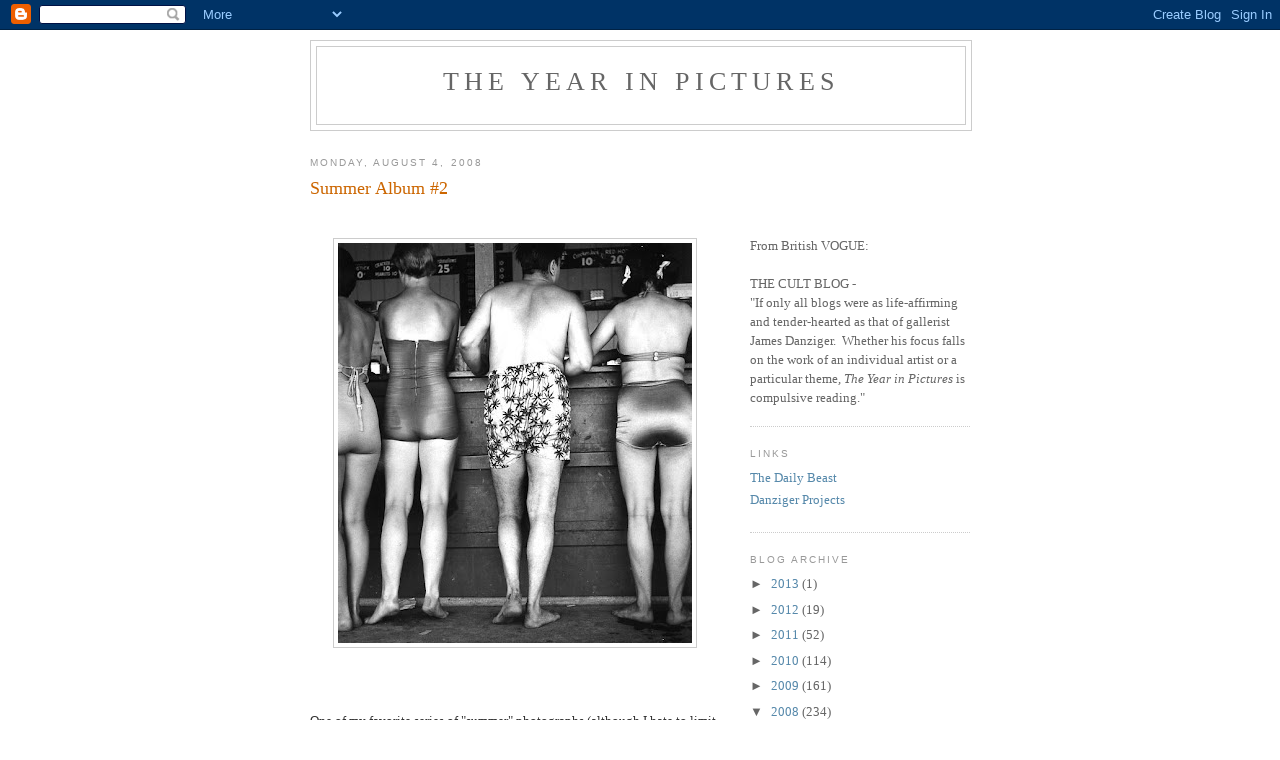

--- FILE ---
content_type: text/html; charset=UTF-8
request_url: https://pictureyear.blogspot.com/2008/08/summer-album-2.html
body_size: 11612
content:
<!DOCTYPE html>
<html dir='ltr'>
<head>
<link href='https://www.blogger.com/static/v1/widgets/2944754296-widget_css_bundle.css' rel='stylesheet' type='text/css'/>
<meta content='text/html; charset=UTF-8' http-equiv='Content-Type'/>
<meta content='blogger' name='generator'/>
<link href='https://pictureyear.blogspot.com/favicon.ico' rel='icon' type='image/x-icon'/>
<link href='http://pictureyear.blogspot.com/2008/08/summer-album-2.html' rel='canonical'/>
<link rel="alternate" type="application/atom+xml" title="The Year in Pictures - Atom" href="https://pictureyear.blogspot.com/feeds/posts/default" />
<link rel="alternate" type="application/rss+xml" title="The Year in Pictures - RSS" href="https://pictureyear.blogspot.com/feeds/posts/default?alt=rss" />
<link rel="service.post" type="application/atom+xml" title="The Year in Pictures - Atom" href="https://www.blogger.com/feeds/5777454663138389757/posts/default" />

<link rel="alternate" type="application/atom+xml" title="The Year in Pictures - Atom" href="https://pictureyear.blogspot.com/feeds/5553763779082957447/comments/default" />
<!--Can't find substitution for tag [blog.ieCssRetrofitLinks]-->
<link href='https://blogger.googleusercontent.com/img/b/R29vZ2xl/AVvXsEhVoPMTEttOYUIzx2oGDbYIevFdRP80CNxy2N3aWFFdanviVR_QkP1C1JkUeY7CUeUJRHrOZyxTmeDeLQjvy2yg77jX-x2F0-vWe3nBpgJqpVKAg3KhD7LckYIJdOB6Xb9S7RFY5VqCElg/s400/s1.jpg' rel='image_src'/>
<meta content='http://pictureyear.blogspot.com/2008/08/summer-album-2.html' property='og:url'/>
<meta content='Summer Album #2' property='og:title'/>
<meta content='One of my favorite series of &quot;summer&quot; photographs (although I hate to limit it to that) is Yasuhiro Ishimoto&#39;s series of bathers taken from ...' property='og:description'/>
<meta content='https://blogger.googleusercontent.com/img/b/R29vZ2xl/AVvXsEhVoPMTEttOYUIzx2oGDbYIevFdRP80CNxy2N3aWFFdanviVR_QkP1C1JkUeY7CUeUJRHrOZyxTmeDeLQjvy2yg77jX-x2F0-vWe3nBpgJqpVKAg3KhD7LckYIJdOB6Xb9S7RFY5VqCElg/w1200-h630-p-k-no-nu/s1.jpg' property='og:image'/>
<title>The Year in Pictures: Summer Album #2</title>
<style id='page-skin-1' type='text/css'><!--
/*
-----------------------------------------------
Blogger Template Style
Name:     Minima
Date:     26 Feb 2004
Updated by: Blogger Team
----------------------------------------------- */
/* Use this with templates/template-twocol.html */
body {
background:#ffffff;
margin:0;
color:#333333;
font:x-small Georgia Serif;
font-size/* */:/**/small;
font-size: /**/small;
text-align: center;
}
a:link {
color:#5588aa;
text-decoration:none;
}
a:visited {
color:#999999;
text-decoration:none;
}
a:hover {
color:#cc6600;
text-decoration:underline;
}
a img {
border-width:0;
}
/* Header
-----------------------------------------------
*/
#header-wrapper {
width:660px;
margin:0 auto 10px;
border:1px solid #cccccc;
}
#header-inner {
background-position: center;
margin-left: auto;
margin-right: auto;
}
#header {
margin: 5px;
border: 1px solid #cccccc;
text-align: center;
color:#666666;
}
#header h1 {
margin:5px 5px 0;
padding:15px 20px .25em;
line-height:1.2em;
text-transform:uppercase;
letter-spacing:.2em;
font: normal normal 200% Georgia, Serif;
}
#header a {
color:#666666;
text-decoration:none;
}
#header a:hover {
color:#666666;
}
#header .description {
margin:0 5px 5px;
padding:0 20px 15px;
max-width:700px;
text-transform:uppercase;
letter-spacing:.2em;
line-height: 1.4em;
font: normal normal 78% 'Trebuchet MS', Trebuchet, Arial, Verdana, Sans-serif;
color: #999999;
}
#header img {
margin-left: auto;
margin-right: auto;
}
/* Outer-Wrapper
----------------------------------------------- */
#outer-wrapper {
width: 660px;
margin:0 auto;
padding:10px;
text-align:left;
font: normal normal 100% Georgia, Serif;
}
#main-wrapper {
width: 410px;
float: left;
word-wrap: break-word; /* fix for long text breaking sidebar float in IE */
overflow: hidden;     /* fix for long non-text content breaking IE sidebar float */
}
#sidebar-wrapper {
width: 220px;
float: right;
word-wrap: break-word; /* fix for long text breaking sidebar float in IE */
overflow: hidden;      /* fix for long non-text content breaking IE sidebar float */
}
/* Headings
----------------------------------------------- */
h2 {
margin:1.5em 0 .75em;
font:normal normal 78% 'Trebuchet MS',Trebuchet,Arial,Verdana,Sans-serif;
line-height: 1.4em;
text-transform:uppercase;
letter-spacing:.2em;
color:#999999;
}
/* Posts
-----------------------------------------------
*/
h2.date-header {
margin:1.5em 0 .5em;
}
.post {
margin:.5em 0 1.5em;
border-bottom:1px dotted #cccccc;
padding-bottom:1.5em;
}
.post h3 {
margin:.25em 0 0;
padding:0 0 4px;
font-size:140%;
font-weight:normal;
line-height:1.4em;
color:#cc6600;
}
.post h3 a, .post h3 a:visited, .post h3 strong {
display:block;
text-decoration:none;
color:#cc6600;
font-weight:normal;
}
.post h3 strong, .post h3 a:hover {
color:#333333;
}
.post-body {
margin:0 0 .75em;
line-height:1.6em;
}
.post-body blockquote {
line-height:1.3em;
}
.post-footer {
margin: .75em 0;
color:#999999;
text-transform:uppercase;
letter-spacing:.1em;
font: normal normal 78% 'Trebuchet MS', Trebuchet, Arial, Verdana, Sans-serif;
line-height: 1.4em;
}
.comment-link {
margin-left:.6em;
}
.post img, table.tr-caption-container {
padding:4px;
border:1px solid #cccccc;
}
.tr-caption-container img {
border: none;
padding: 0;
}
.post blockquote {
margin:1em 20px;
}
.post blockquote p {
margin:.75em 0;
}
/* Comments
----------------------------------------------- */
#comments h4 {
margin:1em 0;
font-weight: bold;
line-height: 1.4em;
text-transform:uppercase;
letter-spacing:.2em;
color: #999999;
}
#comments-block {
margin:1em 0 1.5em;
line-height:1.6em;
}
#comments-block .comment-author {
margin:.5em 0;
}
#comments-block .comment-body {
margin:.25em 0 0;
}
#comments-block .comment-footer {
margin:-.25em 0 2em;
line-height: 1.4em;
text-transform:uppercase;
letter-spacing:.1em;
}
#comments-block .comment-body p {
margin:0 0 .75em;
}
.deleted-comment {
font-style:italic;
color:gray;
}
#blog-pager-newer-link {
float: left;
}
#blog-pager-older-link {
float: right;
}
#blog-pager {
text-align: center;
}
.feed-links {
clear: both;
line-height: 2.5em;
}
/* Sidebar Content
----------------------------------------------- */
.sidebar {
color: #666666;
line-height: 1.5em;
}
.sidebar ul {
list-style:none;
margin:0 0 0;
padding:0 0 0;
}
.sidebar li {
margin:0;
padding-top:0;
padding-right:0;
padding-bottom:.25em;
padding-left:15px;
text-indent:-15px;
line-height:1.5em;
}
.sidebar .widget, .main .widget {
border-bottom:1px dotted #cccccc;
margin:0 0 1.5em;
padding:0 0 1.5em;
}
.main .Blog {
border-bottom-width: 0;
}
/* Profile
----------------------------------------------- */
.profile-img {
float: left;
margin-top: 0;
margin-right: 5px;
margin-bottom: 5px;
margin-left: 0;
padding: 4px;
border: 1px solid #cccccc;
}
.profile-data {
margin:0;
text-transform:uppercase;
letter-spacing:.1em;
font: normal normal 78% 'Trebuchet MS', Trebuchet, Arial, Verdana, Sans-serif;
color: #999999;
font-weight: bold;
line-height: 1.6em;
}
.profile-datablock {
margin:.5em 0 .5em;
}
.profile-textblock {
margin: 0.5em 0;
line-height: 1.6em;
}
.profile-link {
font: normal normal 78% 'Trebuchet MS', Trebuchet, Arial, Verdana, Sans-serif;
text-transform: uppercase;
letter-spacing: .1em;
}
/* Footer
----------------------------------------------- */
#footer {
width:660px;
clear:both;
margin:0 auto;
padding-top:15px;
line-height: 1.6em;
text-transform:uppercase;
letter-spacing:.1em;
text-align: center;
}

--></style>
<link href='https://www.blogger.com/dyn-css/authorization.css?targetBlogID=5777454663138389757&amp;zx=80ddb02b-8591-44ce-9679-69d27d16e4c8' media='none' onload='if(media!=&#39;all&#39;)media=&#39;all&#39;' rel='stylesheet'/><noscript><link href='https://www.blogger.com/dyn-css/authorization.css?targetBlogID=5777454663138389757&amp;zx=80ddb02b-8591-44ce-9679-69d27d16e4c8' rel='stylesheet'/></noscript>
<meta name='google-adsense-platform-account' content='ca-host-pub-1556223355139109'/>
<meta name='google-adsense-platform-domain' content='blogspot.com'/>

</head>
<body>
<div class='navbar section' id='navbar'><div class='widget Navbar' data-version='1' id='Navbar1'><script type="text/javascript">
    function setAttributeOnload(object, attribute, val) {
      if(window.addEventListener) {
        window.addEventListener('load',
          function(){ object[attribute] = val; }, false);
      } else {
        window.attachEvent('onload', function(){ object[attribute] = val; });
      }
    }
  </script>
<div id="navbar-iframe-container"></div>
<script type="text/javascript" src="https://apis.google.com/js/platform.js"></script>
<script type="text/javascript">
      gapi.load("gapi.iframes:gapi.iframes.style.bubble", function() {
        if (gapi.iframes && gapi.iframes.getContext) {
          gapi.iframes.getContext().openChild({
              url: 'https://www.blogger.com/navbar/5777454663138389757?po\x3d5553763779082957447\x26origin\x3dhttps://pictureyear.blogspot.com',
              where: document.getElementById("navbar-iframe-container"),
              id: "navbar-iframe"
          });
        }
      });
    </script><script type="text/javascript">
(function() {
var script = document.createElement('script');
script.type = 'text/javascript';
script.src = '//pagead2.googlesyndication.com/pagead/js/google_top_exp.js';
var head = document.getElementsByTagName('head')[0];
if (head) {
head.appendChild(script);
}})();
</script>
</div></div>
<div id='outer-wrapper'><div id='wrap2'>
<!-- skip links for text browsers -->
<span id='skiplinks' style='display:none;'>
<a href='#main'>skip to main </a> |
      <a href='#sidebar'>skip to sidebar</a>
</span>
<div id='header-wrapper'>
<div class='header section' id='header'><div class='widget Header' data-version='1' id='Header1'>
<div id='header-inner'>
<div class='titlewrapper'>
<h1 class='title'>
<a href='https://pictureyear.blogspot.com/'>
The Year in Pictures
</a>
</h1>
</div>
<div class='descriptionwrapper'>
<p class='description'><span>
</span></p>
</div>
</div>
</div></div>
</div>
<div id='content-wrapper'>
<div id='crosscol-wrapper' style='text-align:center'>
<div class='crosscol no-items section' id='crosscol'></div>
</div>
<div id='main-wrapper'>
<div class='main section' id='main'><div class='widget Blog' data-version='1' id='Blog1'>
<div class='blog-posts hfeed'>

          <div class="date-outer">
        
<h2 class='date-header'><span>Monday, August 4, 2008</span></h2>

          <div class="date-posts">
        
<div class='post-outer'>
<div class='post hentry uncustomized-post-template' itemprop='blogPost' itemscope='itemscope' itemtype='http://schema.org/BlogPosting'>
<meta content='https://blogger.googleusercontent.com/img/b/R29vZ2xl/AVvXsEhVoPMTEttOYUIzx2oGDbYIevFdRP80CNxy2N3aWFFdanviVR_QkP1C1JkUeY7CUeUJRHrOZyxTmeDeLQjvy2yg77jX-x2F0-vWe3nBpgJqpVKAg3KhD7LckYIJdOB6Xb9S7RFY5VqCElg/s400/s1.jpg' itemprop='image_url'/>
<meta content='5777454663138389757' itemprop='blogId'/>
<meta content='5553763779082957447' itemprop='postId'/>
<a name='5553763779082957447'></a>
<h3 class='post-title entry-title' itemprop='name'>
Summer Album #2
</h3>
<div class='post-header'>
<div class='post-header-line-1'></div>
</div>
<div class='post-body entry-content' id='post-body-5553763779082957447' itemprop='description articleBody'>
<p><br /><a href="https://blogger.googleusercontent.com/img/b/R29vZ2xl/AVvXsEhVoPMTEttOYUIzx2oGDbYIevFdRP80CNxy2N3aWFFdanviVR_QkP1C1JkUeY7CUeUJRHrOZyxTmeDeLQjvy2yg77jX-x2F0-vWe3nBpgJqpVKAg3KhD7LckYIJdOB6Xb9S7RFY5VqCElg/s1600-h/s1.jpg" onblur="try {parent.deselectBloggerImageGracefully();} catch(e) {}"><img alt="" border="0" id="BLOGGER_PHOTO_ID_5230670669621024418" src="https://blogger.googleusercontent.com/img/b/R29vZ2xl/AVvXsEhVoPMTEttOYUIzx2oGDbYIevFdRP80CNxy2N3aWFFdanviVR_QkP1C1JkUeY7CUeUJRHrOZyxTmeDeLQjvy2yg77jX-x2F0-vWe3nBpgJqpVKAg3KhD7LckYIJdOB6Xb9S7RFY5VqCElg/s400/s1.jpg" style="display:block; margin:0px auto 10px; text-align:center;cursor:pointer; cursor:hand;" /></a><br /><p><br />One of my favorite series of "summer" photographs (although I hate to limit it to that) is Yasuhiro Ishimoto's series of bathers taken from behind as they queued up at a refreshment stand, circa 1950.   Yas (as he's known to friends) is one of many great living photographers who are not as well known as they should be.  <br /><br />An interesting case of bi-culturalism, Yas was born in San Francisco in 1921 but raised in Kochi City, Japan.  Concerned that he would be drafted in to the Japanese army, he moved back to the States in 1939 to study agriculture.  Nine years later, after becoming infatuated with the medium of photography, he enrolled in Chicago's famous Institute of Design where he studied with Harry Callahan.  His American work from this period to his permanent return to Tokyo in 1961 is one of the highlights of what is known as the Chicago School. (Hmmm... note to self - interesting idea for a show!)<br /><p><br /><a href="https://blogger.googleusercontent.com/img/b/R29vZ2xl/AVvXsEjqoz-E3eTV084v2XeQYXnbTe5Tx0lEY6r4FhA1jpf4yeh5yx3W6kMQshqbC7vg51TplPlN1rSFF0a5MyxR7SElGOXBr3IvdL6XuToIvdDQcjeDtFG8nM9nbUiXq7d7ADMUsNeX5YMhQgU/s1600-h/s2.jpg" onblur="try {parent.deselectBloggerImageGracefully();} catch(e) {}"><img alt="" border="0" id="BLOGGER_PHOTO_ID_5230670669783634498" src="https://blogger.googleusercontent.com/img/b/R29vZ2xl/AVvXsEjqoz-E3eTV084v2XeQYXnbTe5Tx0lEY6r4FhA1jpf4yeh5yx3W6kMQshqbC7vg51TplPlN1rSFF0a5MyxR7SElGOXBr3IvdL6XuToIvdDQcjeDtFG8nM9nbUiXq7d7ADMUsNeX5YMhQgU/s400/s2.jpg" style="display:block; margin:0px auto 10px; text-align:center;cursor:pointer; cursor:hand;" /></a><br /><p><br />Next picture up (or down as the case may be) is Paolo Pellegrin's photograph of David Boudia and Thomas Finchum -U.S. Olympic synchronized platform divers.  The lead picture from a larger portfolio in last Sunday's <a href="http://www.nytimes.com/slideshow/2008/07/30/magazine/803SILOS_2.html"><span style="font-style:italic;">Play</span></A> magazine, the sports supplement of the New York Times, it managed an impressive feat - creating an original and consistent new vision of sports.  In this case, photographing a series of athletes from different sports in silhouette at a peak moment.  But this image was something extra-special.<br /><p><br /><a href="https://blogger.googleusercontent.com/img/b/R29vZ2xl/AVvXsEjgLxHFBSd3h57boo5WTGIMof6QqRQFGU0269uAtlkN1k9yhESP422Yl1PKBvW4__3LG63USsdbSdqOU4hvTC2-umDTCJjad21z1H0ewHwKmkRtLi7rtWR16eLbYEw_klMkY4s19et5wYY/s1600-h/s3.jpg" onblur="try {parent.deselectBloggerImageGracefully();} catch(e) {}"><img alt="" border="0" id="BLOGGER_PHOTO_ID_5230670676040366962" src="https://blogger.googleusercontent.com/img/b/R29vZ2xl/AVvXsEjgLxHFBSd3h57boo5WTGIMof6QqRQFGU0269uAtlkN1k9yhESP422Yl1PKBvW4__3LG63USsdbSdqOU4hvTC2-umDTCJjad21z1H0ewHwKmkRtLi7rtWR16eLbYEw_klMkY4s19et5wYY/s400/s3.jpg" style="display:block; margin:0px auto 10px; text-align:center;cursor:pointer; cursor:hand;" /></a><br /><p><br />One of the great pleasures of blogging is being part of the larger community of bloggers.  And inherent in the blogging set-up is that any comment from a fellow blogger is tagged with a link back to their blog.  In this way both through my own and other people's blogs, I have been exposed to an ever growing ripple of blogs I normally would never have seen.  Most of these are visually oriented and in this way I get to see pictures that are totally fresh to me.  <br /><br />From <a href="http://www.mondmelodie.blogspot.com/"><span style="font-style:italic;">Mond Melodie</span></A> - this image of a rollerskater c. 1978.  I love the period feel, the color, the clothes, the graceful form, and the way skater is so caught in the moment.<br /><p><br /><a href="https://blogger.googleusercontent.com/img/b/R29vZ2xl/AVvXsEha_JSaVQf0VGsM4r7m4QeNJ95tBV6D-Gk59ilGHV9E87hqHq7jOyCywb9ptPP2l5F_Oiq6R-6zMZIFyzlfIagOP9TFwSFpKnPE3sL1cr6fPXZUJaUwzOvoDthYX6HATm3Qr3YVvyVrFEo/s1600-h/s4.jpg" onblur="try {parent.deselectBloggerImageGracefully();} catch(e) {}"><img alt="" border="0" id="BLOGGER_PHOTO_ID_5230670678616166514" src="https://blogger.googleusercontent.com/img/b/R29vZ2xl/AVvXsEha_JSaVQf0VGsM4r7m4QeNJ95tBV6D-Gk59ilGHV9E87hqHq7jOyCywb9ptPP2l5F_Oiq6R-6zMZIFyzlfIagOP9TFwSFpKnPE3sL1cr6fPXZUJaUwzOvoDthYX6HATm3Qr3YVvyVrFEo/s400/s4.jpg" style="display:block; margin:0px auto 10px; text-align:center;cursor:pointer; cursor:hand;" /></a><span style="font-style:italic;"><br /><p><br />And lastly, these two pictures from Meagan of <a href="http://www.lovemaegan.com/">Love Maegan</A> who had the amazing ability not to have lost her white Ray-Bans from when she was a kid and the generosity to share the pictures of herself 20 years later wearing the very same pair - now very much back in fashion.  FYI - Maegan can be a bit racy - so either rush to her blog or be forewarned!<br /><br />Anyway, with about a month to go, I hope you're all getting the best out of this summer. And feel free to send your favorite  pictures of summer to me at: <span style="font-style:italic;">jd@danzigerprojects.com</span>.<br /><p><br /><a href="https://blogger.googleusercontent.com/img/b/R29vZ2xl/AVvXsEjw4zV-Dshybbl4GTagzZ-XQEAKbchCpt93S5V-v2XGNfK9yG4IOWGUjtOjnUs4tdk8OGN8HnFqb2oLv5Fpj1CaSO81YzfIjaBTlOXhLhIQ4fmfjiLmq2ayyDzE0hjuLbCVET68uBwhRXU/s1600-h/s5.jpg" onblur="try {parent.deselectBloggerImageGracefully();} catch(e) {}"><img alt="" border="0" id="BLOGGER_PHOTO_ID_5230670681574530370" src="https://blogger.googleusercontent.com/img/b/R29vZ2xl/AVvXsEjw4zV-Dshybbl4GTagzZ-XQEAKbchCpt93S5V-v2XGNfK9yG4IOWGUjtOjnUs4tdk8OGN8HnFqb2oLv5Fpj1CaSO81YzfIjaBTlOXhLhIQ4fmfjiLmq2ayyDzE0hjuLbCVET68uBwhRXU/s400/s5.jpg" style="display:block; margin:0px auto 10px; text-align:center;cursor:pointer; cursor:hand;" /></a><span style="font-style:italic;">Maegan c. 1988</span><br /><p><br /><a href="https://blogger.googleusercontent.com/img/b/R29vZ2xl/AVvXsEhMIWNg2LUGpQYik1j-I2vUiTvz2uxLL1I68CmeRZrLeTcBxNt8b_5M_oXT7MzvbflgWTVTzexkKGqhFlX5glVmOdWTDWJyPtH3b6ANpA8I7937QxMuVmEfuUl0DjhsRbYq8-a3oPDtgSU/s1600-h/s6.jpg" onblur="try {parent.deselectBloggerImageGracefully();} catch(e) {}"><img alt="" border="0" id="BLOGGER_PHOTO_ID_5230670369577491266" src="https://blogger.googleusercontent.com/img/b/R29vZ2xl/AVvXsEhMIWNg2LUGpQYik1j-I2vUiTvz2uxLL1I68CmeRZrLeTcBxNt8b_5M_oXT7MzvbflgWTVTzexkKGqhFlX5glVmOdWTDWJyPtH3b6ANpA8I7937QxMuVmEfuUl0DjhsRbYq8-a3oPDtgSU/s400/s6.jpg" style="display:block; margin:0px auto 10px; text-align:center;cursor:pointer; cursor:hand;" /></a><span style="font-style:italic;">Maegan c. 2008</span><br /><p>
<div style='clear: both;'></div>
</div>
<div class='post-footer'>
<div class='post-footer-line post-footer-line-1'>
<span class='post-author vcard'>
Posted by
<span class='fn' itemprop='author' itemscope='itemscope' itemtype='http://schema.org/Person'>
<meta content='https://www.blogger.com/profile/03523797971986864363' itemprop='url'/>
<a class='g-profile' href='https://www.blogger.com/profile/03523797971986864363' rel='author' title='author profile'>
<span itemprop='name'>The Year in Pictures</span>
</a>
</span>
</span>
<span class='post-timestamp'>
at
<meta content='http://pictureyear.blogspot.com/2008/08/summer-album-2.html' itemprop='url'/>
<a class='timestamp-link' href='https://pictureyear.blogspot.com/2008/08/summer-album-2.html' rel='bookmark' title='permanent link'><abbr class='published' itemprop='datePublished' title='2008-08-04T14:07:00-04:00'>2:07&#8239;PM</abbr></a>
</span>
<span class='post-comment-link'>
</span>
<span class='post-icons'>
<span class='item-control blog-admin pid-206425454'>
<a href='https://www.blogger.com/post-edit.g?blogID=5777454663138389757&postID=5553763779082957447&from=pencil' title='Edit Post'>
<img alt='' class='icon-action' height='18' src='https://resources.blogblog.com/img/icon18_edit_allbkg.gif' width='18'/>
</a>
</span>
</span>
<div class='post-share-buttons goog-inline-block'>
</div>
</div>
<div class='post-footer-line post-footer-line-2'>
<span class='post-labels'>
</span>
</div>
<div class='post-footer-line post-footer-line-3'>
<span class='post-location'>
</span>
</div>
</div>
</div>
<div class='comments' id='comments'>
<a name='comments'></a>
<h4>3 comments:</h4>
<div id='Blog1_comments-block-wrapper'>
<dl class='avatar-comment-indent' id='comments-block'>
<dt class='comment-author ' id='c9072933300640516121'>
<a name='c9072933300640516121'></a>
<div class="avatar-image-container avatar-stock"><span dir="ltr"><a href="https://www.blogger.com/profile/15540367324651819913" target="" rel="nofollow" onclick="" class="avatar-hovercard" id="av-9072933300640516121-15540367324651819913"><img src="//www.blogger.com/img/blogger_logo_round_35.png" width="35" height="35" alt="" title="Unknown">

</a></span></div>
<a href='https://www.blogger.com/profile/15540367324651819913' rel='nofollow'>Unknown</a>
said...
</dt>
<dd class='comment-body' id='Blog1_cmt-9072933300640516121'>
<p>
wow!  I'm honored and a wee bit embarrassed.  Great post!
</p>
</dd>
<dd class='comment-footer'>
<span class='comment-timestamp'>
<a href='https://pictureyear.blogspot.com/2008/08/summer-album-2.html?showComment=1217881800000#c9072933300640516121' title='comment permalink'>
August 4, 2008 at 4:30&#8239;PM
</a>
<span class='item-control blog-admin pid-395190091'>
<a class='comment-delete' href='https://www.blogger.com/comment/delete/5777454663138389757/9072933300640516121' title='Delete Comment'>
<img src='https://resources.blogblog.com/img/icon_delete13.gif'/>
</a>
</span>
</span>
</dd>
<dt class='comment-author ' id='c4011488464888632158'>
<a name='c4011488464888632158'></a>
<div class="avatar-image-container vcard"><span dir="ltr"><a href="https://www.blogger.com/profile/09726631444593912661" target="" rel="nofollow" onclick="" class="avatar-hovercard" id="av-4011488464888632158-09726631444593912661"><img src="https://resources.blogblog.com/img/blank.gif" width="35" height="35" class="delayLoad" style="display: none;" longdesc="//blogger.googleusercontent.com/img/b/R29vZ2xl/AVvXsEhifdTVAP7VL9MbiIb-VlWOL9C2IJGJzrKTcws7KuhyoMPwS5eMOanmCitegsRyihQnVGP9oMi7UtliyczCiTLghD_JwWAjasctXXNwXIMKQqfRusl2DqzmTFsxYcW_/s45-c/*" alt="" title="Alice Olive">

<noscript><img src="//blogger.googleusercontent.com/img/b/R29vZ2xl/AVvXsEhifdTVAP7VL9MbiIb-VlWOL9C2IJGJzrKTcws7KuhyoMPwS5eMOanmCitegsRyihQnVGP9oMi7UtliyczCiTLghD_JwWAjasctXXNwXIMKQqfRusl2DqzmTFsxYcW_/s45-c/*" width="35" height="35" class="photo" alt=""></noscript></a></span></div>
<a href='https://www.blogger.com/profile/09726631444593912661' rel='nofollow'>Alice Olive</a>
said...
</dt>
<dd class='comment-body' id='Blog1_cmt-4011488464888632158'>
<p>
Absolutely beautiful. I especially love the shot by Paolo Pellegrin. Stunning.
</p>
</dd>
<dd class='comment-footer'>
<span class='comment-timestamp'>
<a href='https://pictureyear.blogspot.com/2008/08/summer-album-2.html?showComment=1218032280000#c4011488464888632158' title='comment permalink'>
August 6, 2008 at 10:18&#8239;AM
</a>
<span class='item-control blog-admin pid-1050106945'>
<a class='comment-delete' href='https://www.blogger.com/comment/delete/5777454663138389757/4011488464888632158' title='Delete Comment'>
<img src='https://resources.blogblog.com/img/icon_delete13.gif'/>
</a>
</span>
</span>
</dd>
<dt class='comment-author ' id='c2916315823201934697'>
<a name='c2916315823201934697'></a>
<div class="avatar-image-container vcard"><span dir="ltr"><a href="https://www.blogger.com/profile/11556451375792958743" target="" rel="nofollow" onclick="" class="avatar-hovercard" id="av-2916315823201934697-11556451375792958743"><img src="https://resources.blogblog.com/img/blank.gif" width="35" height="35" class="delayLoad" style="display: none;" longdesc="//blogger.googleusercontent.com/img/b/R29vZ2xl/AVvXsEjDAIGQ90-o-7oUBLSdLgWoXgTh2eo9KCxpy-lBB_l-CVFf8CwVw2mIs7EEL0RHY8sjUSBVjix9oMvq273DPhEdPS0x2vBZsRcw72UJFu-KsSfPj999fgF0AEKwQ1mIeQ0/s45-c/5224216127_ed38f637d7.jpg" alt="" title="KatBouska">

<noscript><img src="//blogger.googleusercontent.com/img/b/R29vZ2xl/AVvXsEjDAIGQ90-o-7oUBLSdLgWoXgTh2eo9KCxpy-lBB_l-CVFf8CwVw2mIs7EEL0RHY8sjUSBVjix9oMvq273DPhEdPS0x2vBZsRcw72UJFu-KsSfPj999fgF0AEKwQ1mIeQ0/s45-c/5224216127_ed38f637d7.jpg" width="35" height="35" class="photo" alt=""></noscript></a></span></div>
<a href='https://www.blogger.com/profile/11556451375792958743' rel='nofollow'>KatBouska</a>
said...
</dt>
<dd class='comment-body' id='Blog1_cmt-2916315823201934697'>
<p>
Popping over from Maegan's place. She's right...your photography IS amazing. And her glasses are too much. Love her.
</p>
</dd>
<dd class='comment-footer'>
<span class='comment-timestamp'>
<a href='https://pictureyear.blogspot.com/2008/08/summer-album-2.html?showComment=1228030740000#c2916315823201934697' title='comment permalink'>
November 30, 2008 at 2:39&#8239;AM
</a>
<span class='item-control blog-admin pid-55298805'>
<a class='comment-delete' href='https://www.blogger.com/comment/delete/5777454663138389757/2916315823201934697' title='Delete Comment'>
<img src='https://resources.blogblog.com/img/icon_delete13.gif'/>
</a>
</span>
</span>
</dd>
</dl>
</div>
<p class='comment-footer'>
<a href='https://www.blogger.com/comment/fullpage/post/5777454663138389757/5553763779082957447' onclick='javascript:window.open(this.href, "bloggerPopup", "toolbar=0,location=0,statusbar=1,menubar=0,scrollbars=yes,width=640,height=500"); return false;'>Post a Comment</a>
</p>
</div>
</div>

        </div></div>
      
</div>
<div class='blog-pager' id='blog-pager'>
<span id='blog-pager-newer-link'>
<a class='blog-pager-newer-link' href='https://pictureyear.blogspot.com/2008/08/important-political-announcement.html' id='Blog1_blog-pager-newer-link' title='Newer Post'>Newer Post</a>
</span>
<span id='blog-pager-older-link'>
<a class='blog-pager-older-link' href='https://pictureyear.blogspot.com/2008/08/weekend-video.html' id='Blog1_blog-pager-older-link' title='Older Post'>Older Post</a>
</span>
<a class='home-link' href='https://pictureyear.blogspot.com/'>Home</a>
</div>
<div class='clear'></div>
<div class='post-feeds'>
<div class='feed-links'>
Subscribe to:
<a class='feed-link' href='https://pictureyear.blogspot.com/feeds/5553763779082957447/comments/default' target='_blank' type='application/atom+xml'>Post Comments (Atom)</a>
</div>
</div>
</div></div>
</div>
<div id='sidebar-wrapper'>
<div class='sidebar section' id='sidebar'><div class='widget Text' data-version='1' id='Text1'>
<div class='widget-content'>
<div><br/></div><div><br/></div><div><br/></div><div><br/></div><div><span style="color: rgb(51, 51, 153);" class="Apple-style-span"><br/></span></div><div><span style="" class="Apple-style-span"><span style="" class="Apple-style-span"><span style="" class="Apple-style-span"><span style="" class="Apple-style-span"><span style="color: rgb(102, 102, 102);" class="Apple-style-span">From British VOGUE:</span></span></span></span></span></div><div><span style="" class="Apple-style-span"><span style="" class="Apple-style-span"><span style="" class="Apple-style-span"><span style="" class="Apple-style-span"><span style="" class="Apple-style-span"><span style="color: rgb(102, 102, 102);" class="Apple-style-span"><br/></span></span></span></span></span></span></div><div><span style="" class="Apple-style-span"><span style="" class="Apple-style-span"><span style="" class="Apple-style-span"><span style="" class="Apple-style-span"><span style="" class="Apple-style-span"><span style="" class="Apple-style-span"><span style="color: rgb(102, 102, 102);" class="Apple-style-span">THE CULT BLOG -</span></span></span></span></span></span></span></div><div><span style="" class="Apple-style-span"><span style="" class="Apple-style-span"><span style="" class="Apple-style-span"><span style="" class="Apple-style-span"><span style="" class="Apple-style-span"><span style="" class="Apple-style-span"><span style="color: rgb(102, 102, 102);" class="Apple-style-span">"If only all blogs were as life-affirming and tender-hearted as that of gallerist James Danziger. &#160;Whether his focus falls on the work of an individual artist or a particular theme, </span></span></span></span></span></span></span><span style="font-style: italic;" class="Apple-style-span"><span style="" class="Apple-style-span"><span style="" class="Apple-style-span"><span style="" class="Apple-style-span"><span style="" class="Apple-style-span"><span style="" class="Apple-style-span"><span style="" class="Apple-style-span"><span style="color: rgb(102, 102, 102);" class="Apple-style-span">The Year in Pictures</span></span></span></span></span></span></span></span><span style="" class="Apple-style-span"><span style="" class="Apple-style-span"><span style="" class="Apple-style-span"><span style="" class="Apple-style-span"><span style="" class="Apple-style-span"><span style="" class="Apple-style-span"><span style="color: rgb(102, 102, 102);" class="Apple-style-span"> is compulsive reading."</span></span></span></span></span></span></span></div>
</div>
<div class='clear'></div>
</div><div class='widget LinkList' data-version='1' id='LinkList1'>
<h2>LINKS</h2>
<div class='widget-content'>
<ul>
<li><a href='http://thedailybeast.com/'>The Daily Beast</a></li>
<li><a href='http://danzigerprojects.com/'>Danziger Projects</a></li>
</ul>
<div class='clear'></div>
</div>
</div><div class='widget BlogArchive' data-version='1' id='BlogArchive1'>
<h2>Blog Archive</h2>
<div class='widget-content'>
<div id='ArchiveList'>
<div id='BlogArchive1_ArchiveList'>
<ul class='hierarchy'>
<li class='archivedate collapsed'>
<a class='toggle' href='javascript:void(0)'>
<span class='zippy'>

        &#9658;&#160;
      
</span>
</a>
<a class='post-count-link' href='https://pictureyear.blogspot.com/2013/'>
2013
</a>
<span class='post-count' dir='ltr'>(1)</span>
<ul class='hierarchy'>
<li class='archivedate collapsed'>
<a class='toggle' href='javascript:void(0)'>
<span class='zippy'>

        &#9658;&#160;
      
</span>
</a>
<a class='post-count-link' href='https://pictureyear.blogspot.com/2013/02/'>
February
</a>
<span class='post-count' dir='ltr'>(1)</span>
</li>
</ul>
</li>
</ul>
<ul class='hierarchy'>
<li class='archivedate collapsed'>
<a class='toggle' href='javascript:void(0)'>
<span class='zippy'>

        &#9658;&#160;
      
</span>
</a>
<a class='post-count-link' href='https://pictureyear.blogspot.com/2012/'>
2012
</a>
<span class='post-count' dir='ltr'>(19)</span>
<ul class='hierarchy'>
<li class='archivedate collapsed'>
<a class='toggle' href='javascript:void(0)'>
<span class='zippy'>

        &#9658;&#160;
      
</span>
</a>
<a class='post-count-link' href='https://pictureyear.blogspot.com/2012/11/'>
November
</a>
<span class='post-count' dir='ltr'>(1)</span>
</li>
</ul>
<ul class='hierarchy'>
<li class='archivedate collapsed'>
<a class='toggle' href='javascript:void(0)'>
<span class='zippy'>

        &#9658;&#160;
      
</span>
</a>
<a class='post-count-link' href='https://pictureyear.blogspot.com/2012/10/'>
October
</a>
<span class='post-count' dir='ltr'>(2)</span>
</li>
</ul>
<ul class='hierarchy'>
<li class='archivedate collapsed'>
<a class='toggle' href='javascript:void(0)'>
<span class='zippy'>

        &#9658;&#160;
      
</span>
</a>
<a class='post-count-link' href='https://pictureyear.blogspot.com/2012/09/'>
September
</a>
<span class='post-count' dir='ltr'>(2)</span>
</li>
</ul>
<ul class='hierarchy'>
<li class='archivedate collapsed'>
<a class='toggle' href='javascript:void(0)'>
<span class='zippy'>

        &#9658;&#160;
      
</span>
</a>
<a class='post-count-link' href='https://pictureyear.blogspot.com/2012/08/'>
August
</a>
<span class='post-count' dir='ltr'>(2)</span>
</li>
</ul>
<ul class='hierarchy'>
<li class='archivedate collapsed'>
<a class='toggle' href='javascript:void(0)'>
<span class='zippy'>

        &#9658;&#160;
      
</span>
</a>
<a class='post-count-link' href='https://pictureyear.blogspot.com/2012/07/'>
July
</a>
<span class='post-count' dir='ltr'>(4)</span>
</li>
</ul>
<ul class='hierarchy'>
<li class='archivedate collapsed'>
<a class='toggle' href='javascript:void(0)'>
<span class='zippy'>

        &#9658;&#160;
      
</span>
</a>
<a class='post-count-link' href='https://pictureyear.blogspot.com/2012/05/'>
May
</a>
<span class='post-count' dir='ltr'>(1)</span>
</li>
</ul>
<ul class='hierarchy'>
<li class='archivedate collapsed'>
<a class='toggle' href='javascript:void(0)'>
<span class='zippy'>

        &#9658;&#160;
      
</span>
</a>
<a class='post-count-link' href='https://pictureyear.blogspot.com/2012/04/'>
April
</a>
<span class='post-count' dir='ltr'>(2)</span>
</li>
</ul>
<ul class='hierarchy'>
<li class='archivedate collapsed'>
<a class='toggle' href='javascript:void(0)'>
<span class='zippy'>

        &#9658;&#160;
      
</span>
</a>
<a class='post-count-link' href='https://pictureyear.blogspot.com/2012/02/'>
February
</a>
<span class='post-count' dir='ltr'>(4)</span>
</li>
</ul>
<ul class='hierarchy'>
<li class='archivedate collapsed'>
<a class='toggle' href='javascript:void(0)'>
<span class='zippy'>

        &#9658;&#160;
      
</span>
</a>
<a class='post-count-link' href='https://pictureyear.blogspot.com/2012/01/'>
January
</a>
<span class='post-count' dir='ltr'>(1)</span>
</li>
</ul>
</li>
</ul>
<ul class='hierarchy'>
<li class='archivedate collapsed'>
<a class='toggle' href='javascript:void(0)'>
<span class='zippy'>

        &#9658;&#160;
      
</span>
</a>
<a class='post-count-link' href='https://pictureyear.blogspot.com/2011/'>
2011
</a>
<span class='post-count' dir='ltr'>(52)</span>
<ul class='hierarchy'>
<li class='archivedate collapsed'>
<a class='toggle' href='javascript:void(0)'>
<span class='zippy'>

        &#9658;&#160;
      
</span>
</a>
<a class='post-count-link' href='https://pictureyear.blogspot.com/2011/12/'>
December
</a>
<span class='post-count' dir='ltr'>(1)</span>
</li>
</ul>
<ul class='hierarchy'>
<li class='archivedate collapsed'>
<a class='toggle' href='javascript:void(0)'>
<span class='zippy'>

        &#9658;&#160;
      
</span>
</a>
<a class='post-count-link' href='https://pictureyear.blogspot.com/2011/11/'>
November
</a>
<span class='post-count' dir='ltr'>(3)</span>
</li>
</ul>
<ul class='hierarchy'>
<li class='archivedate collapsed'>
<a class='toggle' href='javascript:void(0)'>
<span class='zippy'>

        &#9658;&#160;
      
</span>
</a>
<a class='post-count-link' href='https://pictureyear.blogspot.com/2011/10/'>
October
</a>
<span class='post-count' dir='ltr'>(3)</span>
</li>
</ul>
<ul class='hierarchy'>
<li class='archivedate collapsed'>
<a class='toggle' href='javascript:void(0)'>
<span class='zippy'>

        &#9658;&#160;
      
</span>
</a>
<a class='post-count-link' href='https://pictureyear.blogspot.com/2011/09/'>
September
</a>
<span class='post-count' dir='ltr'>(5)</span>
</li>
</ul>
<ul class='hierarchy'>
<li class='archivedate collapsed'>
<a class='toggle' href='javascript:void(0)'>
<span class='zippy'>

        &#9658;&#160;
      
</span>
</a>
<a class='post-count-link' href='https://pictureyear.blogspot.com/2011/08/'>
August
</a>
<span class='post-count' dir='ltr'>(3)</span>
</li>
</ul>
<ul class='hierarchy'>
<li class='archivedate collapsed'>
<a class='toggle' href='javascript:void(0)'>
<span class='zippy'>

        &#9658;&#160;
      
</span>
</a>
<a class='post-count-link' href='https://pictureyear.blogspot.com/2011/07/'>
July
</a>
<span class='post-count' dir='ltr'>(3)</span>
</li>
</ul>
<ul class='hierarchy'>
<li class='archivedate collapsed'>
<a class='toggle' href='javascript:void(0)'>
<span class='zippy'>

        &#9658;&#160;
      
</span>
</a>
<a class='post-count-link' href='https://pictureyear.blogspot.com/2011/06/'>
June
</a>
<span class='post-count' dir='ltr'>(5)</span>
</li>
</ul>
<ul class='hierarchy'>
<li class='archivedate collapsed'>
<a class='toggle' href='javascript:void(0)'>
<span class='zippy'>

        &#9658;&#160;
      
</span>
</a>
<a class='post-count-link' href='https://pictureyear.blogspot.com/2011/05/'>
May
</a>
<span class='post-count' dir='ltr'>(5)</span>
</li>
</ul>
<ul class='hierarchy'>
<li class='archivedate collapsed'>
<a class='toggle' href='javascript:void(0)'>
<span class='zippy'>

        &#9658;&#160;
      
</span>
</a>
<a class='post-count-link' href='https://pictureyear.blogspot.com/2011/04/'>
April
</a>
<span class='post-count' dir='ltr'>(3)</span>
</li>
</ul>
<ul class='hierarchy'>
<li class='archivedate collapsed'>
<a class='toggle' href='javascript:void(0)'>
<span class='zippy'>

        &#9658;&#160;
      
</span>
</a>
<a class='post-count-link' href='https://pictureyear.blogspot.com/2011/03/'>
March
</a>
<span class='post-count' dir='ltr'>(9)</span>
</li>
</ul>
<ul class='hierarchy'>
<li class='archivedate collapsed'>
<a class='toggle' href='javascript:void(0)'>
<span class='zippy'>

        &#9658;&#160;
      
</span>
</a>
<a class='post-count-link' href='https://pictureyear.blogspot.com/2011/02/'>
February
</a>
<span class='post-count' dir='ltr'>(7)</span>
</li>
</ul>
<ul class='hierarchy'>
<li class='archivedate collapsed'>
<a class='toggle' href='javascript:void(0)'>
<span class='zippy'>

        &#9658;&#160;
      
</span>
</a>
<a class='post-count-link' href='https://pictureyear.blogspot.com/2011/01/'>
January
</a>
<span class='post-count' dir='ltr'>(5)</span>
</li>
</ul>
</li>
</ul>
<ul class='hierarchy'>
<li class='archivedate collapsed'>
<a class='toggle' href='javascript:void(0)'>
<span class='zippy'>

        &#9658;&#160;
      
</span>
</a>
<a class='post-count-link' href='https://pictureyear.blogspot.com/2010/'>
2010
</a>
<span class='post-count' dir='ltr'>(114)</span>
<ul class='hierarchy'>
<li class='archivedate collapsed'>
<a class='toggle' href='javascript:void(0)'>
<span class='zippy'>

        &#9658;&#160;
      
</span>
</a>
<a class='post-count-link' href='https://pictureyear.blogspot.com/2010/12/'>
December
</a>
<span class='post-count' dir='ltr'>(2)</span>
</li>
</ul>
<ul class='hierarchy'>
<li class='archivedate collapsed'>
<a class='toggle' href='javascript:void(0)'>
<span class='zippy'>

        &#9658;&#160;
      
</span>
</a>
<a class='post-count-link' href='https://pictureyear.blogspot.com/2010/11/'>
November
</a>
<span class='post-count' dir='ltr'>(3)</span>
</li>
</ul>
<ul class='hierarchy'>
<li class='archivedate collapsed'>
<a class='toggle' href='javascript:void(0)'>
<span class='zippy'>

        &#9658;&#160;
      
</span>
</a>
<a class='post-count-link' href='https://pictureyear.blogspot.com/2010/10/'>
October
</a>
<span class='post-count' dir='ltr'>(7)</span>
</li>
</ul>
<ul class='hierarchy'>
<li class='archivedate collapsed'>
<a class='toggle' href='javascript:void(0)'>
<span class='zippy'>

        &#9658;&#160;
      
</span>
</a>
<a class='post-count-link' href='https://pictureyear.blogspot.com/2010/09/'>
September
</a>
<span class='post-count' dir='ltr'>(8)</span>
</li>
</ul>
<ul class='hierarchy'>
<li class='archivedate collapsed'>
<a class='toggle' href='javascript:void(0)'>
<span class='zippy'>

        &#9658;&#160;
      
</span>
</a>
<a class='post-count-link' href='https://pictureyear.blogspot.com/2010/08/'>
August
</a>
<span class='post-count' dir='ltr'>(5)</span>
</li>
</ul>
<ul class='hierarchy'>
<li class='archivedate collapsed'>
<a class='toggle' href='javascript:void(0)'>
<span class='zippy'>

        &#9658;&#160;
      
</span>
</a>
<a class='post-count-link' href='https://pictureyear.blogspot.com/2010/07/'>
July
</a>
<span class='post-count' dir='ltr'>(9)</span>
</li>
</ul>
<ul class='hierarchy'>
<li class='archivedate collapsed'>
<a class='toggle' href='javascript:void(0)'>
<span class='zippy'>

        &#9658;&#160;
      
</span>
</a>
<a class='post-count-link' href='https://pictureyear.blogspot.com/2010/06/'>
June
</a>
<span class='post-count' dir='ltr'>(13)</span>
</li>
</ul>
<ul class='hierarchy'>
<li class='archivedate collapsed'>
<a class='toggle' href='javascript:void(0)'>
<span class='zippy'>

        &#9658;&#160;
      
</span>
</a>
<a class='post-count-link' href='https://pictureyear.blogspot.com/2010/05/'>
May
</a>
<span class='post-count' dir='ltr'>(10)</span>
</li>
</ul>
<ul class='hierarchy'>
<li class='archivedate collapsed'>
<a class='toggle' href='javascript:void(0)'>
<span class='zippy'>

        &#9658;&#160;
      
</span>
</a>
<a class='post-count-link' href='https://pictureyear.blogspot.com/2010/04/'>
April
</a>
<span class='post-count' dir='ltr'>(18)</span>
</li>
</ul>
<ul class='hierarchy'>
<li class='archivedate collapsed'>
<a class='toggle' href='javascript:void(0)'>
<span class='zippy'>

        &#9658;&#160;
      
</span>
</a>
<a class='post-count-link' href='https://pictureyear.blogspot.com/2010/03/'>
March
</a>
<span class='post-count' dir='ltr'>(13)</span>
</li>
</ul>
<ul class='hierarchy'>
<li class='archivedate collapsed'>
<a class='toggle' href='javascript:void(0)'>
<span class='zippy'>

        &#9658;&#160;
      
</span>
</a>
<a class='post-count-link' href='https://pictureyear.blogspot.com/2010/02/'>
February
</a>
<span class='post-count' dir='ltr'>(15)</span>
</li>
</ul>
<ul class='hierarchy'>
<li class='archivedate collapsed'>
<a class='toggle' href='javascript:void(0)'>
<span class='zippy'>

        &#9658;&#160;
      
</span>
</a>
<a class='post-count-link' href='https://pictureyear.blogspot.com/2010/01/'>
January
</a>
<span class='post-count' dir='ltr'>(11)</span>
</li>
</ul>
</li>
</ul>
<ul class='hierarchy'>
<li class='archivedate collapsed'>
<a class='toggle' href='javascript:void(0)'>
<span class='zippy'>

        &#9658;&#160;
      
</span>
</a>
<a class='post-count-link' href='https://pictureyear.blogspot.com/2009/'>
2009
</a>
<span class='post-count' dir='ltr'>(161)</span>
<ul class='hierarchy'>
<li class='archivedate collapsed'>
<a class='toggle' href='javascript:void(0)'>
<span class='zippy'>

        &#9658;&#160;
      
</span>
</a>
<a class='post-count-link' href='https://pictureyear.blogspot.com/2009/12/'>
December
</a>
<span class='post-count' dir='ltr'>(9)</span>
</li>
</ul>
<ul class='hierarchy'>
<li class='archivedate collapsed'>
<a class='toggle' href='javascript:void(0)'>
<span class='zippy'>

        &#9658;&#160;
      
</span>
</a>
<a class='post-count-link' href='https://pictureyear.blogspot.com/2009/11/'>
November
</a>
<span class='post-count' dir='ltr'>(12)</span>
</li>
</ul>
<ul class='hierarchy'>
<li class='archivedate collapsed'>
<a class='toggle' href='javascript:void(0)'>
<span class='zippy'>

        &#9658;&#160;
      
</span>
</a>
<a class='post-count-link' href='https://pictureyear.blogspot.com/2009/10/'>
October
</a>
<span class='post-count' dir='ltr'>(11)</span>
</li>
</ul>
<ul class='hierarchy'>
<li class='archivedate collapsed'>
<a class='toggle' href='javascript:void(0)'>
<span class='zippy'>

        &#9658;&#160;
      
</span>
</a>
<a class='post-count-link' href='https://pictureyear.blogspot.com/2009/09/'>
September
</a>
<span class='post-count' dir='ltr'>(8)</span>
</li>
</ul>
<ul class='hierarchy'>
<li class='archivedate collapsed'>
<a class='toggle' href='javascript:void(0)'>
<span class='zippy'>

        &#9658;&#160;
      
</span>
</a>
<a class='post-count-link' href='https://pictureyear.blogspot.com/2009/08/'>
August
</a>
<span class='post-count' dir='ltr'>(3)</span>
</li>
</ul>
<ul class='hierarchy'>
<li class='archivedate collapsed'>
<a class='toggle' href='javascript:void(0)'>
<span class='zippy'>

        &#9658;&#160;
      
</span>
</a>
<a class='post-count-link' href='https://pictureyear.blogspot.com/2009/07/'>
July
</a>
<span class='post-count' dir='ltr'>(6)</span>
</li>
</ul>
<ul class='hierarchy'>
<li class='archivedate collapsed'>
<a class='toggle' href='javascript:void(0)'>
<span class='zippy'>

        &#9658;&#160;
      
</span>
</a>
<a class='post-count-link' href='https://pictureyear.blogspot.com/2009/06/'>
June
</a>
<span class='post-count' dir='ltr'>(17)</span>
</li>
</ul>
<ul class='hierarchy'>
<li class='archivedate collapsed'>
<a class='toggle' href='javascript:void(0)'>
<span class='zippy'>

        &#9658;&#160;
      
</span>
</a>
<a class='post-count-link' href='https://pictureyear.blogspot.com/2009/05/'>
May
</a>
<span class='post-count' dir='ltr'>(16)</span>
</li>
</ul>
<ul class='hierarchy'>
<li class='archivedate collapsed'>
<a class='toggle' href='javascript:void(0)'>
<span class='zippy'>

        &#9658;&#160;
      
</span>
</a>
<a class='post-count-link' href='https://pictureyear.blogspot.com/2009/04/'>
April
</a>
<span class='post-count' dir='ltr'>(19)</span>
</li>
</ul>
<ul class='hierarchy'>
<li class='archivedate collapsed'>
<a class='toggle' href='javascript:void(0)'>
<span class='zippy'>

        &#9658;&#160;
      
</span>
</a>
<a class='post-count-link' href='https://pictureyear.blogspot.com/2009/03/'>
March
</a>
<span class='post-count' dir='ltr'>(19)</span>
</li>
</ul>
<ul class='hierarchy'>
<li class='archivedate collapsed'>
<a class='toggle' href='javascript:void(0)'>
<span class='zippy'>

        &#9658;&#160;
      
</span>
</a>
<a class='post-count-link' href='https://pictureyear.blogspot.com/2009/02/'>
February
</a>
<span class='post-count' dir='ltr'>(18)</span>
</li>
</ul>
<ul class='hierarchy'>
<li class='archivedate collapsed'>
<a class='toggle' href='javascript:void(0)'>
<span class='zippy'>

        &#9658;&#160;
      
</span>
</a>
<a class='post-count-link' href='https://pictureyear.blogspot.com/2009/01/'>
January
</a>
<span class='post-count' dir='ltr'>(23)</span>
</li>
</ul>
</li>
</ul>
<ul class='hierarchy'>
<li class='archivedate expanded'>
<a class='toggle' href='javascript:void(0)'>
<span class='zippy toggle-open'>

        &#9660;&#160;
      
</span>
</a>
<a class='post-count-link' href='https://pictureyear.blogspot.com/2008/'>
2008
</a>
<span class='post-count' dir='ltr'>(234)</span>
<ul class='hierarchy'>
<li class='archivedate collapsed'>
<a class='toggle' href='javascript:void(0)'>
<span class='zippy'>

        &#9658;&#160;
      
</span>
</a>
<a class='post-count-link' href='https://pictureyear.blogspot.com/2008/12/'>
December
</a>
<span class='post-count' dir='ltr'>(26)</span>
</li>
</ul>
<ul class='hierarchy'>
<li class='archivedate collapsed'>
<a class='toggle' href='javascript:void(0)'>
<span class='zippy'>

        &#9658;&#160;
      
</span>
</a>
<a class='post-count-link' href='https://pictureyear.blogspot.com/2008/11/'>
November
</a>
<span class='post-count' dir='ltr'>(17)</span>
</li>
</ul>
<ul class='hierarchy'>
<li class='archivedate collapsed'>
<a class='toggle' href='javascript:void(0)'>
<span class='zippy'>

        &#9658;&#160;
      
</span>
</a>
<a class='post-count-link' href='https://pictureyear.blogspot.com/2008/10/'>
October
</a>
<span class='post-count' dir='ltr'>(19)</span>
</li>
</ul>
<ul class='hierarchy'>
<li class='archivedate collapsed'>
<a class='toggle' href='javascript:void(0)'>
<span class='zippy'>

        &#9658;&#160;
      
</span>
</a>
<a class='post-count-link' href='https://pictureyear.blogspot.com/2008/09/'>
September
</a>
<span class='post-count' dir='ltr'>(21)</span>
</li>
</ul>
<ul class='hierarchy'>
<li class='archivedate expanded'>
<a class='toggle' href='javascript:void(0)'>
<span class='zippy toggle-open'>

        &#9660;&#160;
      
</span>
</a>
<a class='post-count-link' href='https://pictureyear.blogspot.com/2008/08/'>
August
</a>
<span class='post-count' dir='ltr'>(17)</span>
<ul class='posts'>
<li><a href='https://pictureyear.blogspot.com/2008/08/weekend-video_29.html'>Weekend Video - Lucky</a></li>
<li><a href='https://pictureyear.blogspot.com/2008/08/peace-4-sale.html'>Peace 4 Sale!</a></li>
<li><a href='https://pictureyear.blogspot.com/2008/08/sign-of-times.html'>Sign of the Times</a></li>
<li><a href='https://pictureyear.blogspot.com/2008/08/weekend-video_22.html'>Weekend Video - Tom Waits</a></li>
<li><a href='https://pictureyear.blogspot.com/2008/08/olympic-update.html'>Olympic Update</a></li>
<li><a href='https://pictureyear.blogspot.com/2008/08/found.html'>Found!</a></li>
<li><a href='https://pictureyear.blogspot.com/2008/08/weekend-video_15.html'>Weekend Video - &quot;Willin&#39; &quot;</a></li>
<li><a href='https://pictureyear.blogspot.com/2008/08/breakfast-of-champions-lunch-dinner.html'>Breakfast of Champions (+ lunch &amp; dinner)</a></li>
<li><a href='https://pictureyear.blogspot.com/2008/08/wouldnt-you-just-know-it.html'>Wouldn&#39;t You Just Know It...</a></li>
<li><a href='https://pictureyear.blogspot.com/2008/08/fashion-notes-from-all-over.html'>Fashion Notes from All Over</a></li>
<li><a href='https://pictureyear.blogspot.com/2008/08/invisible-man.html'>The Invisible Man</a></li>
<li><a href='https://pictureyear.blogspot.com/2008/08/waterworld.html'>Waterworld</a></li>
<li><a href='https://pictureyear.blogspot.com/2008/08/weekend-video_08.html'>Weekend Video - Favorite Songs</a></li>
<li><a href='https://pictureyear.blogspot.com/2008/08/twins-etc.html'>Twins, etc.</a></li>
<li><a href='https://pictureyear.blogspot.com/2008/08/important-political-announcement.html'>We Interrupt This Blog for an Important Political ...</a></li>
<li><a href='https://pictureyear.blogspot.com/2008/08/summer-album-2.html'>Summer Album #2</a></li>
<li><a href='https://pictureyear.blogspot.com/2008/08/weekend-video.html'>Weekend Video - Aretha Franklin</a></li>
</ul>
</li>
</ul>
<ul class='hierarchy'>
<li class='archivedate collapsed'>
<a class='toggle' href='javascript:void(0)'>
<span class='zippy'>

        &#9658;&#160;
      
</span>
</a>
<a class='post-count-link' href='https://pictureyear.blogspot.com/2008/07/'>
July
</a>
<span class='post-count' dir='ltr'>(21)</span>
</li>
</ul>
<ul class='hierarchy'>
<li class='archivedate collapsed'>
<a class='toggle' href='javascript:void(0)'>
<span class='zippy'>

        &#9658;&#160;
      
</span>
</a>
<a class='post-count-link' href='https://pictureyear.blogspot.com/2008/06/'>
June
</a>
<span class='post-count' dir='ltr'>(18)</span>
</li>
</ul>
<ul class='hierarchy'>
<li class='archivedate collapsed'>
<a class='toggle' href='javascript:void(0)'>
<span class='zippy'>

        &#9658;&#160;
      
</span>
</a>
<a class='post-count-link' href='https://pictureyear.blogspot.com/2008/05/'>
May
</a>
<span class='post-count' dir='ltr'>(22)</span>
</li>
</ul>
<ul class='hierarchy'>
<li class='archivedate collapsed'>
<a class='toggle' href='javascript:void(0)'>
<span class='zippy'>

        &#9658;&#160;
      
</span>
</a>
<a class='post-count-link' href='https://pictureyear.blogspot.com/2008/04/'>
April
</a>
<span class='post-count' dir='ltr'>(23)</span>
</li>
</ul>
<ul class='hierarchy'>
<li class='archivedate collapsed'>
<a class='toggle' href='javascript:void(0)'>
<span class='zippy'>

        &#9658;&#160;
      
</span>
</a>
<a class='post-count-link' href='https://pictureyear.blogspot.com/2008/03/'>
March
</a>
<span class='post-count' dir='ltr'>(13)</span>
</li>
</ul>
<ul class='hierarchy'>
<li class='archivedate collapsed'>
<a class='toggle' href='javascript:void(0)'>
<span class='zippy'>

        &#9658;&#160;
      
</span>
</a>
<a class='post-count-link' href='https://pictureyear.blogspot.com/2008/02/'>
February
</a>
<span class='post-count' dir='ltr'>(17)</span>
</li>
</ul>
<ul class='hierarchy'>
<li class='archivedate collapsed'>
<a class='toggle' href='javascript:void(0)'>
<span class='zippy'>

        &#9658;&#160;
      
</span>
</a>
<a class='post-count-link' href='https://pictureyear.blogspot.com/2008/01/'>
January
</a>
<span class='post-count' dir='ltr'>(20)</span>
</li>
</ul>
</li>
</ul>
<ul class='hierarchy'>
<li class='archivedate collapsed'>
<a class='toggle' href='javascript:void(0)'>
<span class='zippy'>

        &#9658;&#160;
      
</span>
</a>
<a class='post-count-link' href='https://pictureyear.blogspot.com/2007/'>
2007
</a>
<span class='post-count' dir='ltr'>(37)</span>
<ul class='hierarchy'>
<li class='archivedate collapsed'>
<a class='toggle' href='javascript:void(0)'>
<span class='zippy'>

        &#9658;&#160;
      
</span>
</a>
<a class='post-count-link' href='https://pictureyear.blogspot.com/2007/12/'>
December
</a>
<span class='post-count' dir='ltr'>(24)</span>
</li>
</ul>
<ul class='hierarchy'>
<li class='archivedate collapsed'>
<a class='toggle' href='javascript:void(0)'>
<span class='zippy'>

        &#9658;&#160;
      
</span>
</a>
<a class='post-count-link' href='https://pictureyear.blogspot.com/2007/11/'>
November
</a>
<span class='post-count' dir='ltr'>(13)</span>
</li>
</ul>
</li>
</ul>
</div>
</div>
<div class='clear'></div>
</div>
</div><div class='widget Profile' data-version='1' id='Profile1'>
<h2>About Me</h2>
<div class='widget-content'>
<dl class='profile-datablock'>
<dt class='profile-data'>
<a class='profile-name-link g-profile' href='https://www.blogger.com/profile/03523797971986864363' rel='author' style='background-image: url(//www.blogger.com/img/logo-16.png);'>
The Year in Pictures
</a>
</dt>
<dd class='profile-data'>New York City</dd>
<dd class='profile-textblock'>James Danziger has been involved in photography for a long time.

This blog is a record of photographs (and a few other things) that have captured his attention.</dd>
</dl>
<a class='profile-link' href='https://www.blogger.com/profile/03523797971986864363' rel='author'>View my complete profile</a>
<div class='clear'></div>
</div>
</div></div>
</div>
<!-- spacer for skins that want sidebar and main to be the same height-->
<div class='clear'>&#160;</div>
</div>
<!-- end content-wrapper -->
<div id='footer-wrapper'>
<div class='footer section' id='footer'><div class='widget HTML' data-version='1' id='HTML1'>
<div class='widget-content'>
<!-- Site Meter XHTML Strict 1.0 -->
<script src="//s29.sitemeter.com/js/counter.js?site=s29pictureyear" type="text/javascript">
</script>
<!-- Copyright (c)2006 Site Meter -->
</div>
<div class='clear'></div>
</div></div>
</div>
</div></div>
<!-- end outer-wrapper -->

<script type="text/javascript" src="https://www.blogger.com/static/v1/widgets/2028843038-widgets.js"></script>
<script type='text/javascript'>
window['__wavt'] = 'AOuZoY6LxGkpLoOuFoe-L6doUenqn5uuXw:1768987154200';_WidgetManager._Init('//www.blogger.com/rearrange?blogID\x3d5777454663138389757','//pictureyear.blogspot.com/2008/08/summer-album-2.html','5777454663138389757');
_WidgetManager._SetDataContext([{'name': 'blog', 'data': {'blogId': '5777454663138389757', 'title': 'The Year in Pictures', 'url': 'https://pictureyear.blogspot.com/2008/08/summer-album-2.html', 'canonicalUrl': 'http://pictureyear.blogspot.com/2008/08/summer-album-2.html', 'homepageUrl': 'https://pictureyear.blogspot.com/', 'searchUrl': 'https://pictureyear.blogspot.com/search', 'canonicalHomepageUrl': 'http://pictureyear.blogspot.com/', 'blogspotFaviconUrl': 'https://pictureyear.blogspot.com/favicon.ico', 'bloggerUrl': 'https://www.blogger.com', 'hasCustomDomain': false, 'httpsEnabled': true, 'enabledCommentProfileImages': true, 'gPlusViewType': 'FILTERED_POSTMOD', 'adultContent': false, 'analyticsAccountNumber': '', 'encoding': 'UTF-8', 'locale': 'en-US', 'localeUnderscoreDelimited': 'en', 'languageDirection': 'ltr', 'isPrivate': false, 'isMobile': false, 'isMobileRequest': false, 'mobileClass': '', 'isPrivateBlog': false, 'isDynamicViewsAvailable': true, 'feedLinks': '\x3clink rel\x3d\x22alternate\x22 type\x3d\x22application/atom+xml\x22 title\x3d\x22The Year in Pictures - Atom\x22 href\x3d\x22https://pictureyear.blogspot.com/feeds/posts/default\x22 /\x3e\n\x3clink rel\x3d\x22alternate\x22 type\x3d\x22application/rss+xml\x22 title\x3d\x22The Year in Pictures - RSS\x22 href\x3d\x22https://pictureyear.blogspot.com/feeds/posts/default?alt\x3drss\x22 /\x3e\n\x3clink rel\x3d\x22service.post\x22 type\x3d\x22application/atom+xml\x22 title\x3d\x22The Year in Pictures - Atom\x22 href\x3d\x22https://www.blogger.com/feeds/5777454663138389757/posts/default\x22 /\x3e\n\n\x3clink rel\x3d\x22alternate\x22 type\x3d\x22application/atom+xml\x22 title\x3d\x22The Year in Pictures - Atom\x22 href\x3d\x22https://pictureyear.blogspot.com/feeds/5553763779082957447/comments/default\x22 /\x3e\n', 'meTag': '', 'adsenseHostId': 'ca-host-pub-1556223355139109', 'adsenseHasAds': false, 'adsenseAutoAds': false, 'boqCommentIframeForm': true, 'loginRedirectParam': '', 'view': '', 'dynamicViewsCommentsSrc': '//www.blogblog.com/dynamicviews/4224c15c4e7c9321/js/comments.js', 'dynamicViewsScriptSrc': '//www.blogblog.com/dynamicviews/6e0d22adcfa5abea', 'plusOneApiSrc': 'https://apis.google.com/js/platform.js', 'disableGComments': true, 'interstitialAccepted': false, 'sharing': {'platforms': [{'name': 'Get link', 'key': 'link', 'shareMessage': 'Get link', 'target': ''}, {'name': 'Facebook', 'key': 'facebook', 'shareMessage': 'Share to Facebook', 'target': 'facebook'}, {'name': 'BlogThis!', 'key': 'blogThis', 'shareMessage': 'BlogThis!', 'target': 'blog'}, {'name': 'X', 'key': 'twitter', 'shareMessage': 'Share to X', 'target': 'twitter'}, {'name': 'Pinterest', 'key': 'pinterest', 'shareMessage': 'Share to Pinterest', 'target': 'pinterest'}, {'name': 'Email', 'key': 'email', 'shareMessage': 'Email', 'target': 'email'}], 'disableGooglePlus': true, 'googlePlusShareButtonWidth': 0, 'googlePlusBootstrap': '\x3cscript type\x3d\x22text/javascript\x22\x3ewindow.___gcfg \x3d {\x27lang\x27: \x27en\x27};\x3c/script\x3e'}, 'hasCustomJumpLinkMessage': false, 'jumpLinkMessage': 'Read more', 'pageType': 'item', 'postId': '5553763779082957447', 'postImageThumbnailUrl': 'https://blogger.googleusercontent.com/img/b/R29vZ2xl/AVvXsEhVoPMTEttOYUIzx2oGDbYIevFdRP80CNxy2N3aWFFdanviVR_QkP1C1JkUeY7CUeUJRHrOZyxTmeDeLQjvy2yg77jX-x2F0-vWe3nBpgJqpVKAg3KhD7LckYIJdOB6Xb9S7RFY5VqCElg/s72-c/s1.jpg', 'postImageUrl': 'https://blogger.googleusercontent.com/img/b/R29vZ2xl/AVvXsEhVoPMTEttOYUIzx2oGDbYIevFdRP80CNxy2N3aWFFdanviVR_QkP1C1JkUeY7CUeUJRHrOZyxTmeDeLQjvy2yg77jX-x2F0-vWe3nBpgJqpVKAg3KhD7LckYIJdOB6Xb9S7RFY5VqCElg/s400/s1.jpg', 'pageName': 'Summer Album #2', 'pageTitle': 'The Year in Pictures: Summer Album #2'}}, {'name': 'features', 'data': {}}, {'name': 'messages', 'data': {'edit': 'Edit', 'linkCopiedToClipboard': 'Link copied to clipboard!', 'ok': 'Ok', 'postLink': 'Post Link'}}, {'name': 'template', 'data': {'isResponsive': false, 'isAlternateRendering': false, 'isCustom': false}}, {'name': 'view', 'data': {'classic': {'name': 'classic', 'url': '?view\x3dclassic'}, 'flipcard': {'name': 'flipcard', 'url': '?view\x3dflipcard'}, 'magazine': {'name': 'magazine', 'url': '?view\x3dmagazine'}, 'mosaic': {'name': 'mosaic', 'url': '?view\x3dmosaic'}, 'sidebar': {'name': 'sidebar', 'url': '?view\x3dsidebar'}, 'snapshot': {'name': 'snapshot', 'url': '?view\x3dsnapshot'}, 'timeslide': {'name': 'timeslide', 'url': '?view\x3dtimeslide'}, 'isMobile': false, 'title': 'Summer Album #2', 'description': 'One of my favorite series of \x22summer\x22 photographs (although I hate to limit it to that) is Yasuhiro Ishimoto\x27s series of bathers taken from ...', 'featuredImage': 'https://blogger.googleusercontent.com/img/b/R29vZ2xl/AVvXsEhVoPMTEttOYUIzx2oGDbYIevFdRP80CNxy2N3aWFFdanviVR_QkP1C1JkUeY7CUeUJRHrOZyxTmeDeLQjvy2yg77jX-x2F0-vWe3nBpgJqpVKAg3KhD7LckYIJdOB6Xb9S7RFY5VqCElg/s400/s1.jpg', 'url': 'https://pictureyear.blogspot.com/2008/08/summer-album-2.html', 'type': 'item', 'isSingleItem': true, 'isMultipleItems': false, 'isError': false, 'isPage': false, 'isPost': true, 'isHomepage': false, 'isArchive': false, 'isLabelSearch': false, 'postId': 5553763779082957447}}]);
_WidgetManager._RegisterWidget('_NavbarView', new _WidgetInfo('Navbar1', 'navbar', document.getElementById('Navbar1'), {}, 'displayModeFull'));
_WidgetManager._RegisterWidget('_HeaderView', new _WidgetInfo('Header1', 'header', document.getElementById('Header1'), {}, 'displayModeFull'));
_WidgetManager._RegisterWidget('_BlogView', new _WidgetInfo('Blog1', 'main', document.getElementById('Blog1'), {'cmtInteractionsEnabled': false, 'lightboxEnabled': true, 'lightboxModuleUrl': 'https://www.blogger.com/static/v1/jsbin/4049919853-lbx.js', 'lightboxCssUrl': 'https://www.blogger.com/static/v1/v-css/828616780-lightbox_bundle.css'}, 'displayModeFull'));
_WidgetManager._RegisterWidget('_TextView', new _WidgetInfo('Text1', 'sidebar', document.getElementById('Text1'), {}, 'displayModeFull'));
_WidgetManager._RegisterWidget('_LinkListView', new _WidgetInfo('LinkList1', 'sidebar', document.getElementById('LinkList1'), {}, 'displayModeFull'));
_WidgetManager._RegisterWidget('_BlogArchiveView', new _WidgetInfo('BlogArchive1', 'sidebar', document.getElementById('BlogArchive1'), {'languageDirection': 'ltr', 'loadingMessage': 'Loading\x26hellip;'}, 'displayModeFull'));
_WidgetManager._RegisterWidget('_ProfileView', new _WidgetInfo('Profile1', 'sidebar', document.getElementById('Profile1'), {}, 'displayModeFull'));
_WidgetManager._RegisterWidget('_HTMLView', new _WidgetInfo('HTML1', 'footer', document.getElementById('HTML1'), {}, 'displayModeFull'));
</script>
</body>
</html>